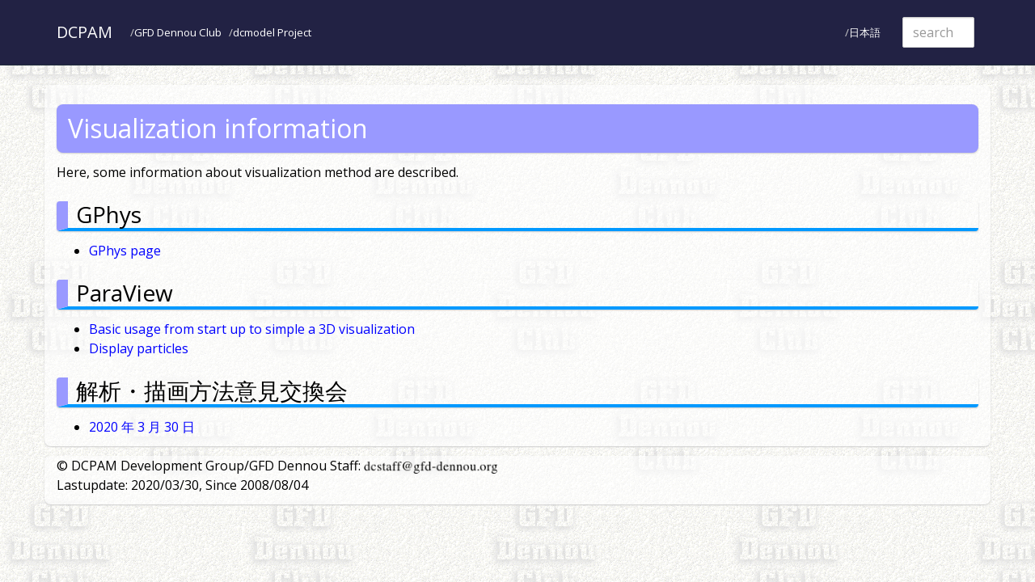

--- FILE ---
content_type: text/html
request_url: https://dennou-q.gfd-dennou.org/arch/dcpam/related-visualization-info/index.htm.en
body_size: 1705
content:
<!DOCTYPE html>
<html lang="en">
  <head>
    <meta charset="UTF-8" />
    <meta name="author" content="DCPAM Development Group/GFD Dennou Staff">
    <title>DCPAM: Visualization information</title>
    <meta name="viewport" content="width=device-width initial-scale=1.0">
    <meta http-equiv="X-UA-Compatible" content="IE=edge">
    <link rel="stylesheet" href="/library/cc-env/RDWebgen/assets/bootstrap/css/bootstrap.min.css" type="text/css" media="all">
    <!-- HTML5 Shim and Respond.js IE8 support of HTML5 elements and media queries -->
    <!-- WARNING: Respond.js doesn't work if you view the page via file:// -->
    <!--[if lt IE 9]>
       <script src="/library/cc-env/RDWebgen/assets/html5shiv/html5shiv.js"></script>
       <script src="/library/cc-env/RDWebgen/assets/respond.js/respond.min.js"></script>
    <![endif]-->
    
    <link href="/library/dcmodel/htmltools/dcmodel-with-bootstrap.css" rel="stylesheet">
    
    <script src="/library/cc-env/RDWebgen/assets/jquery/jquery.min.js"></script>
    <script src="/library/cc-env/RDWebgen/assets/bootstrap/js/bootstrap.min.js"></script>
    
    <!-- this is a test of additional header -->

    
  <style type="text/css">
   .navbar-nav > li {
     font-size: 10pt;
   }
   .navbar-nav > li > a {
     padding-left: 2px;
     padding-right: 2px;
   }
   .navbar-nav > li > a:before {
     content: "/";
     color: #ccc;
   }
   .navbar-brand > a {
   }
   .navbar-form {
     margin-right: 5px;
     margin-left: 5px;
   }
  </style>
  </head>
  <body>
  <nav class="navbar navbar-default navbar-static-top" role="navigation">
  <div class="container">
  <div class="navbar-header">
    <button type="button" class="navbar-toggle" data-toggle="collapse" data-target="#header01">
      <span class="sr-only">Toggle navigation</span>
      <span class="icon-bar"></span>
      <span class="icon-bar"></span>
      <span class="icon-bar"></span>
    </button>
    <a class="navbar-brand" href="/library/dcpam/">DCPAM</a>
  </div>
  <div class="collapse navbar-collapse" id="header01">
    <ul class="nav navbar-nav">
      
      
      <li><a href="/index.html.en">GFD Dennou Club</a></li>
      
      <li><a href="/library/dcmodel/index.htm.en">dcmodel Project</a></li>
      
      
    </ul>
    <ul class="nav navbar-nav navbar-right">
    <li>
    
    <a href="index.htm.ja">日本語</a>
    
    </li>
    <li>
    <form class="navbar-form" role="search"
                 action="http://google.com/search"
                 method="get"
                 onsubmit="$('#siteseach').val($location).attr('host')+$(location).attr('patname')">
        <input type="hidden" name="q"  value="site:/library/dcpam/">
        <input type="hidden" name="ie" value="UTF-8">
        <input type="hidden" name="oe" value="UTF-8">
        <input type="hidden" name="sitesearch" id="sitesearch">
        
        <input type="text" name="q"  size="6" class="form-control" placeholder="search">
        
    </form>
    </li>
    </ul>
    </div><!-- /.navbar-collapse -->
    </div><!-- /.container -->
    </nav>
    <div class="container main">
<div id="main">
<section class="contents">
<h1><a id="label-0">Visualization information</a></h1>
<p>Here, some information about visualization method are described. </p>
<h2><a id="label-1"><a href="http://www.gfd-dennou.org/library/ruby/products/gphys/">GPhys</a></a></h2>
<ul>
<li><a href="http://www.gfd-dennou.org/library/ruby/products/gphys/">GPhys page</a></li>
</ul>
<h2><a id="label-2"><a href="http://www.paraview.org/">ParaView</a></a></h2>
<ul>
<li><a href="ParaView_Basics-2015-08-31-1.pdf">Basic usage from start up to simple a 3D visualization</a></li>
<li><a href="ParaView_Particles-2015-08-31-1.pdf">Display particles</a></li>
</ul>
<h2><a id="label-3"><a href="2020-03-30/">解析・描画方法意見交換会</a></a></h2>
<ul>
<li><a href="2020-03-30/">2020 年 3 月 30 日</a></li>
</ul>
</section>
</div>
  </div> <!-- /.container main -->
  <div class="container main">
  <footer>
    <p>
    &copy; DCPAM Development Group/GFD Dennou Staff: <img src="http://www.gfd-dennou.org/library/dcmodel/htmltools/dcstaff_email.png" height=16pt alt="contact address" style="display-style: inline; vertical-align: middle;" /> <br />
    Lastupdate: 2020/03/30, Since 2008/08/04
    </p>
  </footer>
  </div> <!-- /.container main -->
  </body>
</html>



--- FILE ---
content_type: text/css
request_url: https://dennou-q.gfd-dennou.org/library/dcmodel/htmltools/dcmodel-with-bootstrap.css
body_size: 741
content:
@charset "UTF-8";
/* -*- mode: scss; coding: utf-8; -*-
= dcmodel-with-bootstrap.{scss,css}

このファイルを sass に通すことで dcmodel-with-bootstrap.css を生成する.
dcmodel-with-bootstrap.css は常に上書きされる可能性のあることに注意された
い.
*/
body {
  background: url("/html/htmltool/wall_d.gif");
  color: #000; }

div.main {
  border-radius: 8px;
  -webkit-border-radius: 8px;
  -moz-border-radius: 8px;
  box-shadow: 0 1px 2px #ccc;
  -webkit-box-shadow: 0 1px 2px #ccc;
  -moz-box-shadow: 0 1px 2px #ccc;
  background-color: rgba(255, 255, 255, 0.6);
  margin: 12px auto; }

a {
  color: #00f;
  text-decoration: none; }
  a:link {
    color: #00f;
    text-decoration: none; }
  a:visited {
    color: #00f;
    text-decoration: none; }
  a:hover {
    color: #f00;
    text-decoration: underline; }
  a:active {
    color: #0ff;
    text-decoration: underline; }

h1 {
  border-radius: 8px;
  -webkit-border-radius: 8px;
  -moz-border-radius: 8px;
  box-shadow: 0 1px 2px #ccc;
  -webkit-box-shadow: 0 1px 2px #ccc;
  -moz-box-shadow: 0 1px 2px #ccc;
  background: #9999FF;
  color: #FFFFFF;
  border-top: #9999FF 4px solid;
  border-bottom: #9999FF 4px solid;
  line-height: 100%;
  padding: 10px 14px; }
  h1 a {
    color: #FFFFFF;
    text-decoration: none; }
    h1 a:hover {
      color: #FFFFFF;
      text-decoration: none; }
    h1 a:active {
      color: #FFFFFF;
      text-decoration: none; }
    h1 a:link {
      color: #FFFFFF;
      text-decoration: none; }
    h1 a:visited {
      color: #FFFFFF;
      text-decoration: none; }

h2 {
  border-radius: 4px;
  -webkit-border-radius: 4px;
  -moz-border-radius: 4px;
  box-shadow: 0 1px 2px #ccc;
  -webkit-box-shadow: 0 1px 2px #ccc;
  -moz-box-shadow: 0 1px 2px #ccc;
  color: #000;
  border-left: #9999ff 0.5em solid;
  border-bottom: #0099ff 4px solid;
  padding-left: 10px; }
  h2 a {
    color: #000;
    text-decoration: none; }
    h2 a:hover {
      color: #000;
      text-decoration: none; }
    h2 a:active {
      color: #000;
      text-decoration: none; }
    h2 a:link {
      color: #000;
      text-decoration: none; }
    h2 a:visited {
      color: #000;
      text-decoration: none; }

h3 {
  color: #003366;
  border-bottom: #000066 1px solid;
  padding-left: 10px; }
  h3 a {
    color: #003366;
    text-decoration: none; }
    h3 a:hover {
      color: #003366;
      text-decoration: none; }
    h3 a:active {
      color: #003366;
      text-decoration: none; }
    h3 a:link {
      color: #003366;
      text-decoration: none; }
    h3 a:visited {
      color: #003366;
      text-decoration: none; }

/*# sourceMappingURL=dcmodel-with-bootstrap.css.map */
